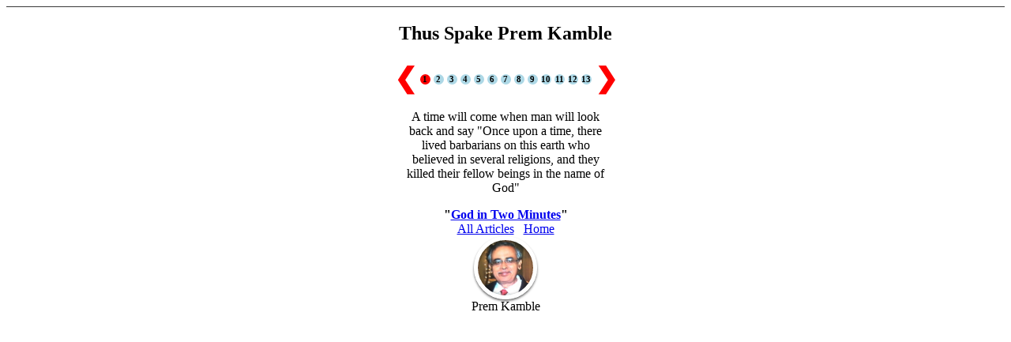

--- FILE ---
content_type: text/html
request_url: https://pukamble.tripod.com/pkquotes.htm
body_size: 27748
content:

<!DOCTYPE html>
<html>
<head>
<title>Quotes from Prem Kamble's Blog - Thus Spake Prem Kamble</title>
<meta charset="UTF-8" /> 
<meta name="description" content="Quotes from Prem Kamble's Blog. He has written on IT Management, Psychology, Subconscious Mind, Spirituality, etc." />
<meta name="keywords" content="Prem Kamble, Writer, Prem Kamble Writer, Prem Kamble Articles" />

<!---This line to show correct image when page shared in apps --->
    <meta property="og:image" content="https://premkamble.com/images/pkquote.jpg">
<meta name="viewport" content="width=device-width, initial-scale=1.0"> 

<!--- CSS for Dots Begin --->
<style>
/* ==== CSS for Dots for slide selection Begins ==== */
.dot {
  cursor:pointer;
  height: 13px;
  width: 13px;
  margin: 0;
  background-color:lightblue; /* #bbb;*/
  border-radius: 50%;
  display: inline-block;
  transition: background-color 0.6s ease;
  font-size:11px;
  font-weight:bold;
}
.active, .dot:hover {
  background-color:red;  /* #717171;*/
}
/* ==== CSS for Dots for slide selection Ends ==== */
.quot {
cursor:pointer;
}


/* ----Next & previous buttons Begins  ---*/
.prev, .next {
  cursor: pointer;
  width: auto;
  color: red;
  font-weight: bold;
  font-size: 35px;
  transition: 0.6s ease;
}



/* On hover, add a black background color with a little bit see-through */
.prev:hover{
  background-color: gray;
  border-radius: 5px 0 0 5px;
}
.next:hover {
  background-color: gray;
  border-radius: 0 5px 5px 0;
}

/* ----Next & previous buttons Ends  ---*/

/*Author photo */
.mb-thumb {
	display: block;
	width: 70px;
	height: 70px;
	border: 5px solid #fff;
	border-radius: 50%;
	background: url(images/pkphoto.jpg) no-repeat center center;    /* Image, Photo */
/*	position: absolute;     pk commented  9.11.2020*/
/*	right: 10px;          pk commented  9.11.2020*/
	bottom: 5px;
	box-shadow: 
		inset 1px 1px 4px rgba(0,0,0,0.5),
		0 2px 3px rgba(0,0,0,0.6);
	margin-left:auto;    /*pk added */
	margin-right:auto;   /*pk added */
}
#source {
  font-weight:bold;
  font-style: normal;
}
</style>
</head>

<body><!--'"</title></head>-->

<script type="text/javascript">
//OwnerIQ
var __oiq_pct = 50;
if( __oiq_pct>=100 || Math.floor(Math.random()*100/(100-__oiq_pct)) > 0 ) {
var _oiqq = _oiqq || [];
_oiqq.push(['oiq_addPageBrand','Lycos']);
_oiqq.push(['oiq_addPageCat','Internet > Websites']);
_oiqq.push(['oiq_addPageLifecycle','Intend']);
_oiqq.push(['oiq_doTag']);
(function() {
var oiq = document.createElement('script'); oiq.type = 'text/javascript'; oiq.async = true;
oiq.src = document.location.protocol + '//px.owneriq.net/stas/s/lycosn.js';
var s = document.getElementsByTagName('script')[0]; s.parentNode.insertBefore(oiq, s);
})();
}
//Google Analytics
var _gaq = _gaq || [];
_gaq.push(['_setAccount','UA-21402695-19']);
_gaq.push(['_setDomainName','tripod.com']);
_gaq.push(['_setCustomVar',1,'member_name','pukamble',3]);
_gaq.push(['_trackPageview']);
(function() {
var ga = document.createElement('script'); ga.type = 'text/javascript'; ga.async = true;
ga.src = ('https:' == document.location.protocol ? 'https://ssl' : 'http://www') + '.google-analytics.com/ga.js';
var s = document.getElementsByTagName('script')[0]; s.parentNode.insertBefore(ga, s);
})();
//Lycos Init
function getReferrer() {
var all= this.document.cookie;
if (all== '') return false;
var cookie_name = 'REFERRER=';
var start = all.lastIndexOf(cookie_name);
if (start == -1) return false;
start += cookie_name.length;
var end = all.indexOf(';', start);
if (end == -1) end = all.length;
return all.substring(start, end);
}
function getQuery() {
var rfr = getReferrer();
if (rfr == '') return false;
var q = extractQuery(rfr, 'yahoo.com', 'p=');
if (q) return q;
q = extractQuery(rfr, '', 'q=');
return q ? q : "";
}
function extractQuery(full, site, q_param) {
var start = full.lastIndexOf(site);
if (start == -1) return false;
start = full.lastIndexOf(q_param);
if (start == -1) return false;
start += q_param.length;
var end = full.indexOf('&', start);
if (end == -1) end = full.length;
return unescape(full.substring(start, end)).split(" ").join("+");
}
function generateHref(atag, template){
atag.href=template.replace('_MYURL_', window.location.href.replace('http://', '')).replace('_MYTITLE_','Check%20out%20this%20Tripod%20Member%20site!'); 
}
var lycos_ad = Array();
var lycos_onload_timer;
var cm_role = "live";
var cm_host = "tripod.lycos.com";
var cm_taxid = "/memberembedded";
var tripod_member_name = "pukamble";
var tripod_member_page = "pukamble/pkquotes.htm";
var tripod_ratings_hash = "1769149116:7c6b261a63932790edea641d7e738bd9";

var lycos_ad_category = {"dmoz":"society\/religion_and_spirituality","ontarget":"&CAT=family%20and%20lifestyles&L2CAT=religion%20and%20spirituality","find_what":"The Church"};

var lycos_ad_remote_addr = "209.202.244.9";
var lycos_ad_www_server = "www.tripod.lycos.com";
var lycos_ad_track_small = "";
var lycos_ad_track_served = "";
var lycos_search_query = getQuery();
</script>

<script type="text/javascript" src="https://scripts.lycos.com/catman/init.js"></script>

<script type='text/javascript'>
 var googletag = googletag || {};
 googletag.cmd = googletag.cmd || [];
 (function() {
   var gads = document.createElement('script');
   gads.async = true;
   gads.type = 'text/javascript';
   var useSSL = 'https:' == document.location.protocol;
   gads.src = (useSSL ? 'https:' : 'http:') +
     '//www.googletagservices.com/tag/js/gpt.js';
   var node = document.getElementsByTagName('script')[0];
   node.parentNode.insertBefore(gads, node);
 })();
</script>

<script type='text/javascript'>
 googletag.cmd.push(function() {
   googletag.defineSlot('/95963596/TRI_300X250_dfp', [300, 250], 'div-gpt-ad-1450204159126-0').addService(googletag.pubads());
   googletag.defineSlot('/95963596/TRI_above_728x90_dfp', [728, 90], 'div-gpt-ad-1450204159126-1').addService(googletag.pubads());
   googletag.defineSlot('/95963596/TRI_below_728x90_dfp', [728, 90], 'div-gpt-ad-1450204159126-2').addService(googletag.pubads());
   googletag.pubads().enableSingleRequest();
   googletag.enableServices();
 });
</script>


<script type="text/javascript"> 
(function(isV)
{
    if( !isV )
    {
        return;
    }
    var adMgr = new AdManager();
    var lycos_prod_set = adMgr.chooseProductSet();
    var slots = ["leaderboard", "leaderboard2", "toolbar_image", "toolbar_text", "smallbox", "top_promo", "footer2", "slider"];
    var adCat = this.lycos_ad_category;
    adMgr.setForcedParam('page', (adCat && adCat.dmoz) ? adCat.dmoz : 'member');
    if (this.lycos_search_query)
    {
        adMgr.setForcedParam("keyword", this.lycos_search_query);
    } 
    else if(adCat && adCat.find_what)
    {
        adMgr.setForcedParam('keyword', adCat.find_what);
    }
    
    for (var s in slots)
    {
        var slot = slots[s];
        if (adMgr.isSlotAvailable(slot))
        {
            this.lycos_ad[slot] = adMgr.getSlot(slot);
        }
    }

    adMgr.renderHeader();
    adMgr.renderFooter();
}((function() {

var w = 0, h = 0, minimumThreshold = 300;

if (top == self)
{
    return true;
}
if (typeof(window.innerWidth) == 'number' )
{
    w = window.innerWidth;
    h = window.innerHeight;
}
else if (document.documentElement && (document.documentElement.clientWidth || document.documentElement.clientHeight))
{
    w = document.documentElement.clientWidth;
    h = document.documentElement.clientHeight;
}
else if (document.body && (document.body.clientWidth || document.body.clientHeight))
{
    w = document.body.clientWidth;
    h = document.body.clientHeight;
}
return ((w > minimumThreshold) && (h > minimumThreshold));
}())));




window.onload = function()
{
    var f = document.getElementById("FooterAd");
    var b = document.getElementsByTagName("body")[0];
    b.appendChild(f);
    f.style.display = "block";
    document.getElementById('lycosFooterAdiFrame').src = '/adm/ad/footerAd.iframe.html';
    


    
    // DOM Inj Ad
    (function(isTrellix)
    {
        var e = document.createElement('iframe');
        e.style.border = '0';
        e.style.margin = 0;
        e.style.display = 'block';
        e.style.cssFloat = 'right';
        e.style.height = '254px';
        e.style.overflow = 'hidden';
        e.style.padding = 0;
        e.style.width = '300px';


        var isBlokedByDomain = function( href )
        {
            var blockedDomains = [
                "ananyaporn13000.tripod.com",
                "xxxpornxxx.tripod.com"
            ];
            var flag = false;
            
            for( var i=0; i<blockedDomains.length; i++ )
            {
                if( href.search( blockedDomains[ i ] ) >= 0 )
                {
                    flag = true;
                }
            }
            return flag;
        }

        var getMetaContent = function( metaName )
        {
            var metas = document.getElementsByTagName('meta');
            for (i=0; i<metas.length; i++)
            { 
                if( metas[i].getAttribute("name") == metaName )
                { 
                    return metas[i].getAttribute("content"); 
                } 
            }
            return false;
        }
        
        var getCommentNodes = function(regexPattern)
        {
            var nodes = {};
            var nodesA = [];
            var preferredNodesList = ['a', 'c', 'b'];
        
            (function getNodesThatHaveComments(n, pattern)
            {
                if (n.hasChildNodes())
                {
                    if (n.tagName === 'IFRAME')
                    {
                        return false;
                    }
                    for (var i = 0; i < n.childNodes.length; i++)
                    {
                        if ((n.childNodes[i].nodeType === 8) && (pattern.test(n.childNodes[i].nodeValue)))
                        {
                            var areaName = pattern.exec(n.childNodes[i].nodeValue)[1];
                            nodes[areaName] = n;
                        }
                        else if (n.childNodes[i].nodeType === 1)
                        {
                            getNodesThatHaveComments(n.childNodes[i], pattern);
                        }
                    }
                }
            }(document.body, regexPattern));

            for (var i in preferredNodesList)
            {
                if (nodes[preferredNodesList[i]])
                {
                    if( isTrellix && nodes[preferredNodesList[i]].parentNode.parentNode.parentNode.parentNode )
                    {
                        nodesA.push(nodes[preferredNodesList[i]].parentNode.parentNode.parentNode.parentNode);
                    }
                    else
                    {
                        nodesA.push( nodes[preferredNodesList[i]] );
                    }
                }
            }
            return nodesA;
        }
        
        
        var properNode = null;
        var areaNodes = getCommentNodes( new RegExp( '^area Type="area_(\\w+)"' ) );

        for (var i = 0; i < areaNodes.length; i++)
        {
            var a = parseInt(getComputedStyle(areaNodes[i]).width);
            if ((a >= 300) && (a <= 400))
            {
                properNode = areaNodes[i];
                break;
            }
        }


        var propertyName = getMetaContent("property") || false;
        if( isTrellix && (properNode) )
        {
            e.src = '/adm/ad/injectAd.iframe.html';
            properNode.insertBefore(e, properNode.firstChild);
        }
        else if( isTrellix && !( properNode ) ) // Slap the ad eventhought there is no alocated slot
        {
            e.src = '/adm/ad/injectAd.iframe.html';
            e.style.cssFloat = 'none';
            var cdiv = document.createElement('div');
            cdiv.style = "width:300px;margin:10px auto;";
            cdiv.appendChild( e );
            b.insertBefore(cdiv, b.lastChild);
        }
        else if( !isBlokedByDomain( location.href ) )
        {
            var injF = document.createElement('iframe');
            injF.style.border = '0';
            injF.style.margin = 0;
            injF.style.display = 'block';
            injF.style.cssFloat = 'none';
            injF.style.height = '254px';
            injF.style.overflow = 'hidden';
            injF.style.padding = 0;
            injF.style.width = '300px';
            injF.src = '/adm/ad/injectAd.iframe.html';

            if( b && ( !isTrellix || ( typeof isTrellix == "undefined" ) ) ) // All other tripod props
            {
                var cdiv = document.createElement('div');
                cdiv.style = "width:300px;margin:10px auto;";
                cdiv.appendChild( injF );
                b.insertBefore(cdiv, b.lastChild);
            } 
        }
  }( document.isTrellix ));
}

</script>

<div id="tb_container" style="background:#DFDCCF; border-bottom:1px solid #393939; position:relative; z-index:999999999!important">
<!--form name="search" onSubmit="return searchit()" id='header_search' >
<input type="text" placeholder="Search" size=30 name="search2" value="">
<input type="button" value="Go!" onClick="searchit()">
</form>
<style>
form#header_search {
    width: 916px;
    margin: 0 auto 8px;
    position: relative;
}


form#header_search input {
    height: 40px;
    font-size: 14px;
    line-height: 40px;
    padding: 0 8px;
    box-sizing: border-box;
    background: #F4F2E9;
    border: 1px solid #BBB8B8;
    transition: background-color 300ms ease-out,
                color 300ms ease;
}

form#header_search input[type="text"] {
    width: 100%;
}
form#header_search input[type="text"]:focus {
    border-color: #A2D054;
    background-color: #fff;
    box-shadow: 0 0px 12px -4px #A2D054;
}



form#header_search input[type="button"] {
    position: absolute;
    top: 1px;
    right: 1px;
    opacity: 1;
    background: #DFDCCF;
    color: #463734;
    width: 125px;
    cursor: pointer;
    height: 38px;
    border: none;
}
form#header_search input[type="text"]:focus ~ input[type='button']:hover,
form#header_search input[type='button']:hover {
    background-color: #A5CE56;
    color: #fff;
}
form#header_search input[type="text"]:focus ~ input[type='button'] {
    background-color: #52AEDF;
    color: #fff;
}

</style>

<script>
function searchit(){
    
    // determine environment 
    var search_env 
    if (lycos_ad_www_server.indexOf(".pd.") > -1) {
       search_env = 'http://search51.pd.lycos.com/a/';
    } else if (lycos_ad_www_server.indexOf(".qa.") > -1) {
       search_env = 'http://search51.qa.lycos.com/a/';
    } else {
       search_env = 'http://search51.lycos.com/a/';
    }

var search_term = encodeURIComponent(document.search.search2.value)
var search_url = search_env+search_term;
window.open(search_url);

return false
}
</script-->
<style>
    .adCenterClass{margin:0 auto}
</style>
<div id="tb_ad" class="adCenterClass" style="display:block!important; overflow:hidden; width:916px;">

<div id="ad_container" style="display:block!important; float:left; width:728px ">
<script type="text/javascript">
if (typeof lycos_ad !== "undefined" && "leaderboard" in lycos_ad) {
  document.write(lycos_ad['leaderboard']);
}
</script>
</div>
</div>
</div>
<script type="text/javascript">
if (typeof lycos_ad !== "undefined" && "slider" in lycos_ad) {
  document.write(lycos_ad['slider']);
}
</script> <!-- added 7/22 -->
<div id="FooterAd" style="background:#DFDCCF; border-top:1px solid #393939; clear:both; display:none; width:100%!important; position:relative; z-index:999999!important; height:90px!important"> 
<div class="adCenterClass" style="display:block!important; overflow:hidden; width:916px;">
<div id="footerAd_container" style="display:block!important; float:left; width:728px">
<iframe id="lycosFooterAdiFrame" style="border:0; display:block; float:left; height:96px; overflow:hidden; padding:0; width:750px"></iframe>
</div>
</div>
</div>


<h2 style="text-align:center;">Thus Spake Prem Kamble</h2>

<!--==== Dots for Quote Selection === -->

<table style="text-align:center; margin-left:auto; margin-right: auto;">
<tr>
<td>
  <!--Asci code for left arrow-->
  <a class="prev" onclick="NavSlide(-1)" title="Prev">&#10094;</a> 
</td>
<td>
  <span class="dot" onclick="javascript:  currentSlide(1);">1</span> 
  <span class="dot" onclick="javascript:  currentSlide(2);">2</span> 
  <span class="dot" onclick="javascript:  currentSlide(3);">3</span> 
  <span class="dot" onclick="javascript:  currentSlide(4);">4</span> 
  <span class="dot" onclick="javascript:  currentSlide(5);">5</span> 
  <span class="dot" onclick="javascript:  currentSlide(6);">6</span> 
  <span class="dot" onclick="javascript:  currentSlide(7);">7</span> 
  <span class="dot" onclick="javascript:  currentSlide(8);">8</span> 
  <span class="dot" onclick="javascript:  currentSlide(9);">9</span> 
  <span class="dot" onclick="javascript:  currentSlide(10);">10</span> 
  <span class="dot" onclick="javascript:  currentSlide(11);">11</span> 
  <span class="dot" onclick="javascript:  currentSlide(12);">12</span> 
  <span class="dot" onclick="javascript:  currentSlide(13);">13</span> 
</td>
<td>
  <!-- Asci code for right arrow-->
  <a class="next" onclick="NavSlide(1)" title="Next">&#10095;</a> 
</td>
</tr>
</table>

<!--Style height:420 added below pk 8.11.2020 to keep fixed height and ensure arrows are at fixed place. Increased from 220 to 850 else tripod lower ad overlaps -->

<div style="width:250px; height:850px; margin-left: auto;  margin-right: auto;text-align:center;">

<div class="quot">
<p onclick="NavSlide(1)">A time will come when man will look back and say "Once upon a time, there lived barbarians on this earth who believed in several religions, and they killed their fellow beings in the name of God"</p>
	<cite id="source">"<a href="http://www.amazon.com/dp/B005RQCBNQ">God in Two Minutes</a>"</cite>
</div>

<div class="quot">
<p onclick="NavSlide(1)">
I can foresee a world united again, a world where man will not be divided by religion. Religion will be "scientifically" explained and we will see that there is only one so-called God, which is a power within each one of us. Man will see his folly</p>
<cite id="source"><a href="god2.htm">Book: God in Two Minutes</a></cite></div>

<div class="quot">
<p onclick="NavSlide(1)">
While science has helped us understand most of the universe around us, there is one small area very close to us which still remains in the dark - the complex world within ourselves, the area within the human mind. We have not understood ourselves and our mind.</p>
<cite id="source"><a href="godmyth.htm">Is God a Myth?</a></cite>
</div>

<div class="quot">
<p onclick="NavSlide(1)">
The vehicle of business runs on two uneven wheels - one wheel (technology) runs at jet speed and the other (people) at bullock cart speed. It is extremely important to address this "inertia of the human mind" to sustain businesses. You need a solution with a behavioural approach. Hence the author has coined a new term called "Behavioral IT&reg;" to address the people issues of IT.</p>
<cite id="source"><a href="behavit3.htm">Behavioral IT<sup>&reg;</sup> - Coping with IT Disruptions</a></cite>
</div>

<div class="quot">
<p onclick="NavSlide(1)">
Prem Spirituality Model attempts to provide a very simple definition of Spirituality with a scientific flavor. Spirituality is a science which relates to you and your mind alone. It has nothing to do with the concept of religion or god</p>
<cite id="source"><a href="premmodel.htm">Prem Spirituality Model<sup><small>TM</small></sup>- Ringing in a Spiritual Revolution</a></cite>
</div>

<div class="quot">
<p onclick="NavSlide(1)">
Not all actions are results of our conscious decisions. Most actions are driven by the subconscious mind on which we have little control. This insight can help us better understand people and improve relations - Read about Subconscious Mind...</p>
<cite id="source"><a href="subconc1.htm">What is Subconscious Mind?</a></cite>
</div>

<div class="quot">
<p onclick="NavSlide(1)">
History is a witness to the fact that when a phenomenon was not understood, it was said to be caused by god. Rain? Rain god. Wind? Wind god. Science came in and god was no longer required to explan these phenomena.</p>
<cite id="source"><a href="godmyth.htm">Is God a Myth? </a></cite>
</div>

<div class="quot">
<p onclick="NavSlide(1)">
In stone-age our answer to the question "Who makes rain and wind?" should have been, "I don't know". Likewise, our answer to all that is unknown today should be "I don't know today. It may be explained tomorrow." Because we are in the stone-age of Mind Science today</p>
<cite id="source"><a href="godmyth.htm">Is God a Myth? </a></cite>
</div>

<div class="quot">
<p onclick="NavSlide(1)">
The business head can contribute very positively to the effectiveness of computerisation if he has done what could be called a "Bottleneck Analysis" for his business - an analysis of where the shoe pinches the most</p>
<cite id="source"><a href="dsqwin.htm">Bringing Computers In</a></cite>
</div>

<div class="quot">
<p onclick="NavSlide(1)">
Since some very staunch beliefs in the past have crumbled and appear ridiculously funny today, we must be ready to accept that some of our current beliefs may also turn out to be myths. We have such deep faith in our theories that statements against this belief system are considered blasphemous. We must be mentally prepared to obliterate some of our strongest beliefs of today.</p>
<cite id="source"><a href="godmyth.htm">Is God a Myth? </a></cite>
</div>
<div class="quot">
<p onclick="NavSlide(1)">
The average Indian has developed an attitude of apathy - a mindset when one resigns to fate and says  "Things will never improve in India." We have stopped complaining, stopped expecting quality and obviously stopped demanding service.
</p>
<cite id="source"><a href="qlty.htm">Indians! Wake up to Quality</a></cite>
</div>

<div class="quot">
<p onclick="NavSlide(1)">
<!--Corruption and goondaism go hand in hand. Where there is corruption, there cannot be justice. Where there is no justice, goons are engaged to provide "justice-by-whims-and-fancies".
The corrupt and the goons have a symbiotic relationship. When you fight corruption, you also fight goondaism.
-->
Our films on underworld vividly depict how the whistle blower hero is tortured, his mother killed and sister raped. But in the end, our hero wipes out all traces of the bad guys. Now, what do you think is the moral of this story? "Good always wins over Evil", right? Not really! These films have conditioned Indian minds to fear the goons and not speak up against injustice.

</p>
<cite id="source"><a href="https://premkamble.wordpress.com/2014/04/01/fight-corruption/">Indians! Wake Up to fight Corruption and Goonda Raj</a></cite>
</div>

<div class="quot">
<p onclick="NavSlide(1)" style="text-align:center;">
"You see that dog in the centre with a faint beatific smile and a 'Meow'?<br/>
<img src="https://premkamble.wordpress.com/wp-content/uploads/2014/04/ponnappa-cartoon-toi-freedom-of-speech-dogs-2015.01.11.jpg" style="width:130px;" />
<br/>
That is you and me. And the two dogs growling by the side are the goons, who are an omnipresent part of Indian society and political system."</p>
<cite id="source"><a href="https://premkamble.wordpress.com/2024/03/28/think-outside-your-conditioning/">We Indians Need to "Think Outside Our Conditioning" </a></cite>
</div>

<!--
<div class="quot">
<p onclick="NavSlide(1)">
Put your hand on your heart, close your eyes and ask yourself - what is the first thing which comes to your mind when you ever think of raising your voice against a corrupt official? You will realize that it is the  fear of the goon elements that stops you from acting. We have become very servile and subservient because of this subconscious fear.

</p>
<cite id="source"><a href="http://greypodium.com/blog/2019/04/30/fight-corruption-and-goonda-raj/">Indians! Wake Up to fight Corruption and Goonda Raj</a></cite>
</div>
-->
<a href="computer.htm">All Articles</a> &nbsp; <a href="index.htm">Home</a>
<div class="mb-thumb"></div>   
	<!-- Class mb-thumb is for photo. Photo is photo.jpg -->
	Prem Kamble
</div>

<script type="text/javascript">
var CurrSlideNo = 1;
/* CurrSlideNo will be a global var for this script across the three functions within
 the script>) and is set before calling the function showSlides() */
MarkSelDot(CurrSlideNo = 1); /* To make first Dot active on loading */
showCurrSlide (CurrSlideNo) 
/*=== Code for Make current Dot Active ====*/


function NavSlide(i) {
  CurrSlideNo = CurrSlideNo + i ; 
  MarkSelDot(CurrSlideNo);    
  showCurrSlide (CurrSlideNo) 
//  MarkSelDot(CurrSlideNo += n); /* CurrSlideNo = CurrSlideNo + n    x += y means x = x + y */
}

function currentSlide(n) {
  MarkSelDot(CurrSlideNo = n);
  showCurrSlide(CurrSlideNo = n);
}


/*====== Function to Make Current Selected Dot Active and to Dynamically change quote text =====*/
function MarkSelDot(n) {      
/*passed param n is CurrSlideNo (which is a global var for this script across the three functions within
 the script>) and is set before calling the function showSlides() */
  var i;
  var dots = document.getElementsByClassName("dot");   /*var slides will be array containing all spans which have class "dots". Here there are 3  */

  if (n > dots.length) {CurrSlideNo = 1; n=1;}    
  if (n < 1) {CurrSlideNo = dots.length; n=dots.length;}

/*===== Code to Change 'Selected Dot' to Active Begins ============== */  
/*Reset all Dots to 'Unselected' or Not active */
  for (i = 0; i < dots.length; i++) {
      dots[i].className = dots[i].className.replace(" active", "");
  }
/*Change the Selected Dot to class= "dot active" from class="dot" */  
  dots[CurrSlideNo-1].className += " active"; /* Appends " active" to the classname "dot" so active dot span has class="dot active" instead of class="dot" */

/*===== Code to Change 'Selected Dot' to Active Ends ============== */  
}

function showCurrSlide(n) {  

/* ============= Code to Display Quote based on selected Dot Begins ====================== */  
// First delete all quotes by setting display=none, then for selected quote, set its div to display=block
var arrdivs = document.getElementsByClassName("quot");
//var arrdivs = document.getElementById("quotetext");    getElementById does not return an array
  for (i = 0; i < arrdivs.length; i++) {
      arrdivs[i].style.display = "none"; 
}

  arrdivs[n-1].style.display = "block";   /*n is the selected quote no., passed as param in this fn MarkSelDot(n) */
}
</script>

<!-- How to Add a quotes;
1. Add a line to add for additional dot - <span class="dot" onclick="javascript:  currentSlide(10);"></span> 
2. Add a div with class = quot containing the text of quote.
3. Do not forget to correct current slide no at both places marked XXXX below:
     <span class="dot" onclick="javascript:  currentSlide(XXXX);">XXXX</span>

Current Quotes
1  A time will come
2  I can foresee a 
3  While science has helped
4  The vehicle of business
5  In stone-age our answer
6  Since some very staunch belief
7  Not all actions are results
8  History is a witness
9  The business head can contribute
10 Prem Spirituality Model attempts

======= Code to Set Quote Text based on selected Dot Ends ========== */-->  
<script language="javascript" src="scroll.js"> </script>

</body>
</html>

--- FILE ---
content_type: application/x-javascript
request_url: https://pukamble.tripod.com/scroll.js
body_size: 711
content:
//window.onload = function() {
var str=location.href; 
if (str.search("tripod.com") > -1)
{
//Old code with fixed scroll	
//  window.scroll(0,100); //horizontal, vertical position

//New Code: scroll to div which has class name "container". Most of htm pages have such a div at the beginning.
    // Get the offset position of the container div
    var containerElements = document.getElementsByClassName("container");
    if (containerElements.length > 0) {
        var containerElement = containerElements[0]; // Assuming there's only one element with class "container"
        var offsetPosition = containerElement.offsetTop;

        // Scroll to the container div
        window.scrollTo({
            top: offsetPosition
//           , behavior: "smooth" // Add smooth scrolling behavior
        });
    }
};

//}

